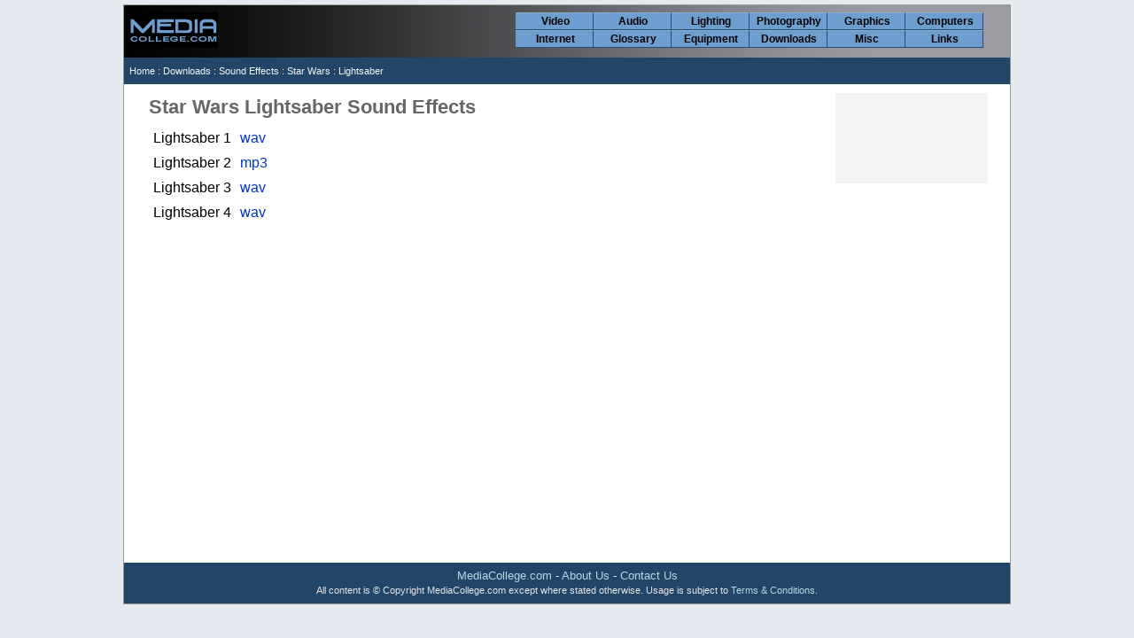

--- FILE ---
content_type: text/html
request_url: https://www.mediacollege.com/downloads/sound-effects/star-wars/lightsaber/
body_size: 1169
content:
<!DOCTYPE html>
<!-- ssi1 -->
<html lang="en">
<head>
<meta charset="UTF-8">
<meta name="viewport" content="width=device-width, initial-scale=1.0, maximum-scale=2.0, user-scalable=yes">
<link href="/home/include/master.css" rel="stylesheet" type="text/css">
<script src="/home/include/master.js"></script>
<link rel="shortcut icon" type="image/png" href="/favicon.ico">
<!-- / ssi1 -->
<title>Star Wars Lightsaber Sound Effects</title>
<meta name="description" content="Download free Star Wars lightsaber sounds.">
<meta name="keywords" content="star wars, lightsabre, sound, effects">
<!-- ssi2 -->
</head>
<body><div id="boundary"><div id="header"><div id="hlogo"><a href="/" target="_top"><img src="/images/ihome/homebtn.png" id="home" width="100" height="40" alt="Home"></a></div><div id="mc_mobilemenu" onclick="mc_menu();">MENU</div><div id="nav"><ul><li><a href="/video/">Video</a></li><li><a href="/audio/">Audio</a></li><li><a href="/lighting/">Lighting</a></li><li><a href="/photography/">Photography</a></li><li><a href="/graphics/">Graphics</a></li><li><a href="/computer/">Computers</a></li><li><a href="/internet/">Internet</a></li><li><a href="/glossary/">Glossary</a></li><li><a href="/equipment/">Equipment</a></li><li><a href="/downloads/">Downloads</a></li><li><a href="/misc/">Misc</a></li><li><a href="/links/">Links</a></li></ul></div></div>
<div id="bc"><div id="bc1"><a href="/">Home</a> : 
<!-- / ssi2 -->
<a href="/downloads/index.html">Downloads</a> : <a href="/downloads/sound-effects/">Sound Effects</a> : <a href="/downloads/sound-effects/star-wars/">Star Wars</a> : Lightsaber
<!-- ssi3 -->
<div id="bc2">
</div>
</div>
</div>
<div id="content">
<!-- / ssi3 -->

<div id="adright" align="right">
<script type="text/javascript"><!--
google_ad_client = "pub-9498124618136592";
google_ad_width = 160;
google_ad_height = 90;
google_ad_format = "160x90_0ads_al";
google_ad_channel ="4194512457";
google_color_border = "F3F3F3";
google_color_bg = "F3F3F3";
google_color_link = "0000FF";
google_color_text = "000000";
google_color_url = "008000";
//--></script>
<script type="text/javascript"
  src="http://pagead2.googlesyndication.com/pagead/show_ads.js">
</script>
</div>

<h1>Star Wars Lightsaber Sound Effects</h1>
<table border="0" cellspacing="0" cellpadding="5">
<tr>
<td valign="top">Lightsaber 1</td>
<td valign="top"><a href="lightsaber_01.wav">wav</a></td>
</tr>
<tr>
<td valign="top">Lightsaber 2</td>
<td valign="top"><a href="lightsaber_02.mp3">mp3</a></td>
</tr>
<tr>
<td valign="top">Lightsaber 3</td>
<td valign="top"><a href="lightsaber_03.wav">wav</a></td>
</tr>
<tr>
<td valign="top">Lightsaber 4</td>
<td valign="top"><a href="lightsaber_04.wav">wav</a></td>
</tr>
</table><!-- ssi4 -->
</div>
<div style="clear:both;height:20px;"></div>
<div style="clear:both;width:100%;min-height:65px;margin-top:20px;padding:0px 0px 20px 0px;">

<script async src="https://pagead2.googlesyndication.com/pagead/js/adsbygoogle.js?client=ca-pub-9498124618136592"
     crossorigin="anonymous"></script>
<!-- MediaCollege Footer -->
<ins class="adsbygoogle"
     style="display:block"
     data-ad-client="ca-pub-9498124618136592"
     data-ad-slot="7996166243"
     data-ad-format="auto"
     data-full-width-responsive="true"></ins>
<script>
     (adsbygoogle = window.adsbygoogle || []).push({});
</script>

<div class="mc_clearboth"></div>

<script>
if (typeof mc_page_author!='undefined' && typeof mc_pageinfo!='undefined') {
	mc_pageinfo(mc_page_author,mc_page_published,mc_page_updated);
}
</script>
</div>
<div id="footer">
<div id="ft1"><a href="/">MediaCollege.com</a> - <a href="/home/">About Us</a> - <a href="/home/contact/">Contact Us</a></div>
<div id="ft2">All content is © Copyright MediaCollege.com except where stated otherwise. Usage is subject to <a href="/home/terms.html">Terms &amp; Conditions</a>.</div>

</div>

</div>
</body>
</html>
<!-- / ssi4 -->

--- FILE ---
content_type: text/html; charset=utf-8
request_url: https://www.google.com/recaptcha/api2/aframe
body_size: 266
content:
<!DOCTYPE HTML><html><head><meta http-equiv="content-type" content="text/html; charset=UTF-8"></head><body><script nonce="yJbY0iPZQK_EFlfPrlKfSA">/** Anti-fraud and anti-abuse applications only. See google.com/recaptcha */ try{var clients={'sodar':'https://pagead2.googlesyndication.com/pagead/sodar?'};window.addEventListener("message",function(a){try{if(a.source===window.parent){var b=JSON.parse(a.data);var c=clients[b['id']];if(c){var d=document.createElement('img');d.src=c+b['params']+'&rc='+(localStorage.getItem("rc::a")?sessionStorage.getItem("rc::b"):"");window.document.body.appendChild(d);sessionStorage.setItem("rc::e",parseInt(sessionStorage.getItem("rc::e")||0)+1);localStorage.setItem("rc::h",'1769002779726');}}}catch(b){}});window.parent.postMessage("_grecaptcha_ready", "*");}catch(b){}</script></body></html>

--- FILE ---
content_type: text/css
request_url: https://www.mediacollege.com/home/include/master.css
body_size: 2899
content:
div, dl, dt, dd, ul, ol, li, h1, h2, h3, h4, h5, h6, pre, form, fieldset, input, blockquote, table, tr, th{margin:0px;padding:0px;}
html{overflow-y:scroll;}
html, body{color:#000000;background-color:#E4EAEF;font-family:Arial, Helvetica, Verdana, Sans;font-size:1em;margin:0px;padding:2px 2px 10px 2px;}
h1{font-size:1.4em;font-weight:bold;color:#666;padding:13px 0 8px 0;clear:left;}
h2{font-size:1.2em;font-weight:bold;color:#666;padding:10px 0 6px 0;}
h3{font-size:1.2em;font-weight:bold;color:#666;padding:10px 0 6px 0;padding-bottom:0;}
h4{font-size:1.1em;font-weight:bold;color:#666;padding:10px 0 6px 0;}
h5{font-size:1.1em;font-weight:bold;color:#666;padding:10px 0 6px 0;}
a:link{text-decoration: none;color: #0033CC;}
a:visited{text-decoration:none;color:#660099;}
a:hover{color:#F00000;text-decoration:underline;}
a:active{text-decoration:underline;}
hr{border:0;height:1px;color:#CCC;background-color:#CCC;}
img{border:none;}
.par-hilight{background-color:#fdfddf;border:1px #CCC solid;padding:8px;}
.hilight{color:#F00;font-weight:bold;}
.imgleft1 {width:100%;float:left;margin:0px 0px 20px 0px;}
.imgleft1img {float:left;margin-right:20px;margin-bottom:5px;}
.imgleft1desc{float:left;padding-right:10px;max-width:660px;}
.imgleft1desc p {margin-top:0px;}
p{text-align:left;padding:0px;margin:14px 0px 14px 0px;}
ul, ol{padding:0px 2px 0px 5px;margin:3px 3px 10px 14px;line-height:1.4em;text-indent:2px;list-style-position:outside;text-align:left;}
form{margin:0;padding:0;display:inline;}
input, select, textarea{font:1em arial, helvetica, sans-serif;padding:0px;margin:0px;font-style:normal;}
textarea{line-height:1.25;}
label{cursor:pointer;}
#boundary{border:1px solid #999;background-color:#fff;padding:0px;max-width:1000px;margin:1px auto;}
#content{clear:both;padding:0px 25px 40px 28px;}
div#header{background:url(/images/ihome/headerbg.png) #292929 top left repeat;padding:8px 0px 7px 0px;margin:0;display:table;width:100%;}
div#hlogo{float:left;margin:0px 0px 0px 4px;padding:0px 0px 0px 2px;}
div#nav{max-width:550px;color:#000000;padding:0;margin:0px 8px 0px 0px;float:right;list-style-type:none;}
#nav ul{margin:0;padding:0;}
#nav li{width:77px;text-align:center;list-style-type:none;font-size:9pt;line-height:14pt;float:left;margin:0 0 0px 0px;padding:0px 5px 0px 5px;color:#000000;background-color:#6E9ECF;border-top:1px solid #88B0D7;border-bottom:1px solid #264D73;border-right:1px solid #264D73;font-family:Arial, Helvetica, Verdana, Sans;font-weight:bold;}
#nav li a{text-decoration:none;color:#000000;display:block;}
#nav li:hover{background-color:#9CBDDE;}
#nav li:hover a{background-color:#9CBDDE;}
div#bc{clear:both;background-color:#224568;font-family:Verdana, Helvetica, Arial, Sans;font-size:11px;color:#F5F5F5;font-weight:normal;text-decoration:none;line-height:2;margin:0px;padding:4px 8px 4px 6px;}
#bc a{color:#F5F5F5;text-decoration:none;}
#bc a:hover, #bc a:visited:hover{color:#33ff33;text-decoration:none;}
div#bc1{display:inline;padding:0px;}
div#bc2{display:inline;padding:0px;float:right;text-align:right;background-color:#224568;min-height:24px;}
.l2_h1{font-size:13pt;font-family:Verdana, Arial, Helvetica, sans-serif;color:#003300;text-decoration:none;font-weight:normal;vertical-align:middle;margin:0px 0px 5px 9px;}
.heading1{background:#E4EAEF;font-size:13pt;font-family:Verdana, Arial, Helvetica, sans-serif;color:#003300;text-decoration:none;line-height:1;min-height:50px;}
a.heading1{background:#E4EAEF;font-size:13pt;font-family:Verdana, Arial, Helvetica, sans-serif;color:#003300;text-decoration:none;line-height:1;}
a.heading1:visited{background:#E4EAEF;font-size:13pt;font-family:Verdana, Arial, Helvetica, sans-serif;color:#003300;text-decoration:none;line-height:1;}
a.heading1:hover{background:#E4EAEF;font-size:13pt;font-family:Verdana, Arial, Helvetica, sans-serif;color:#003300;text-decoration:none;line-height:1;}
a.l2_interlink{float:right;font-size:10px;font-family:Verdana, Arial, Helvetica, sans-serif;text-decoration:none;margin:20px 9px 0px 4px;}
.interlink{font-size:10px;text-align:right;float:right;position:relative;}
.block_container{clear:both;text-align:center;width:100%;width:102%;}
/* blocks 1 & 2 deprecated */
.block1{float:left;width:95%;clear:both;padding:5px 5px 5px 7px;margin:4px 0px 6px 0px;background-color:#F8F8F8;border:1px solid #EEEEEE;}
.block2{float:right;width:95%;clear:both;padding:5px 5px 5px 7px;margin:4px 0px 6px 0px;background-color:#F8F8F8;border:1px solid #EEEEEE;}
.block3{float:left;min-height:68px;width:465px;margin:4px 12px 6px 0px;background-color:#F8F8F8;text-align:left;border:1px solid #EEEEEE;}
.block3inner{padding:5px 7px 5px 7px;}
.blcimg{margin:0px 0px 0px 5px;float:right;}
.h2tutorial{font-size:11pt;font-family:Arial, Helvetica, sans-serif, Verdana;font-weight:bold;color:#0033CC;text-decoration:none;line-height:1;}
a.h2tutorial{text-decoration:none;}
div#pagenav{font-size:0.9em;text-align:center;background:#F3F3F3;padding:5px 5px 8px 5px;margin:10px 17px 2px 17px;}
.border1{border:1px solid #999;}
.mc_block_left{float:left;margin:0px 20px 20px 0px;}
.mc_block_right{float:right;margin:0px 0px 20px 30px;}
.mc_block_center{margin:0px auto 0px auto;display:block;text-align:center;}
.img_block{margin:0px auto 0px auto;display:block;}/* deprecated - replaced by mc_block_center*/
.mc_clearboth{clear:both;height:1px;}
.code1 {background:#EEEEEE;border:1px dashed #CCCCCC;border-left:10px solid #CCCCCC;font-family:"Courier";font-size:12px;margin:0px 10px 0px 20px;padding:6px;overflow:hidden;}
.code1_change{color:#F00;}
.codeinline{background:#EFEFEF;font-family:Verdana, Helvetica, Arial;color:#000000;font-weight:normal;text-decoration:none;padding:0px 3px 0px 3px;}
.code2{font-family:Verdana, Helvetica, Arial;font-size:11px;color:#0000CC;font-weight:bold;text-decoration:none;line-height:1.4}
.code3{font-family:Verdana, Helvetica, Arial;font-size:11px;color:#000000;font-weight:bold;text-decoration:none;line-height:1.4}
.userinput{font-family:Verdana, Helvetica, Arial;font-size:11px;color:#003761;font-weight:bold;text-decoration:none;line-height:1.4}
.filename{font-family:mono, sans-serif;font-size:12px;color:#001E33;font-weight:bold;text-decoration:none;line-height:1.4}
.prompt{font-family:"Courier New","Courier","mono";font-size:14px;color:#FFFFFF;text-align:left;text-decoration:none;background-color:#333333;margin:5px 5px 25px 5px;padding:10px 12px 10px 12px;width:90%;border:2px solid #666666;}
.image{font-size:0.8em;}
.ip{overflow:hidden;margin:0px;padding:0px;}
.footnote{font-size:10px;}
.footnotelink{font-size:0.5em;position:relative;bottom:0.7em;padding:0px 0px 0px 2px;}
.pageinfo{text-align:center;margin:15px auto 4px auto;font-size:0.8em;color:#666666;}
.pageinfo1{font-size:11px;}
.pageinfo2{float:right;margin:10px 0px 5px 20px;text-align:right;font-size:0.7em;color:#999999;width:200px;}
.pageinfo3{clear:both;padding:0px 5px 3px 10px;font-size:0.7em;color:#666666;}
.pageinfo4{clear:both;padding:10px 0px 3px 0px;font-size:0.7em;color:#666666;}
.pageinfo4 a:link, .pageinfo4 a:visited{color: #7894BC;}
.quote1{background-color:#FBFFFB;padding:7px;border:1px solid #CCCCCC;}
a[rel~="external"]{padding:0 15px 0 0;margin-right:2px;background:url(/images/icons/external-link2.gif) no-repeat right center;}
a[rel~="vid1"]{padding:0 15px 0 0;margin-right:2px;background:url(/images/icons/vid1.gif) no-repeat right center;}
.spacer{float:left;height:4px;}
.spacer2{float:left;height:2px;}
div#pagesub{clear:left;}
div#pagesubr{clear:right;}
a.topnav{float:left;width:88px;height:12px;font-family:Arial, Tahoma, Sans;font-size:12px;font-weight:bold;text-align:left;text-decoration:none;letter-spacing:1px;background-color:#6E9ECF;color:#000000;margin:0px 0px 0px 0px;padding:2px 3px 4px 6px;border-top:1px solid #88B0D7;border-bottom:1px solid #264D73;border-right:1px solid #264D73;}
a.topnav:link{float:left;width:88px;height:12px;font-family:Arial, Tahoma, Sans;font-size:12px;font-weight:bold;text-align:left;text-decoration:none;background-color:#6E9ECF;color:#000000;margin:0px 0px 0px 0px;padding:2px 3px 4px 6px;border-top:1px solid #88B0D7;border-bottom:1px solid #264D73;border-right:1px solid #264D73;}
a.topnav:visited{color:#000000;text-decoration:none;}
a.topnav:hover{color:#000000;background-color:#9CBDDE;text-decoration:none;}
.spectable{background-color:#ffffff;text-align:left;}
.specname{width:130px;vertical-align:top;}
.specvalue{vertical-align:top;}
div#adsense728{text-align:center;}/*? Deprecated */
div#adsense_footer{width:100%;text-align:center;margin-bottom:10px;}
div#adright{background-color:#F3F3F3;width:166px;height:96px;float:right;margin:10px 0px 0px 20px;padding:3px;}
div#adsense_mobile{display:none;}
.adright300x250{float:right;margin:10px 0px 25px 35px;width:302px;height:252px;}
.amazon{float:right;width:120px;height:241px;margin-left:20px;margin-top:5px;background-color:#cccccc;}
div#footer{background-color:#224568;text-align:center;color:#C8C8C8;font-size:11px;text-decoration:none;padding:6px 2px 6px 2px;margin:0;line-height:17px;clear:both;}
div#ft1{font-size:13px;color:#F5F5F5;}
#ft1 a{font-size:13px;color:#BAD8E4;text-decoration:none;}
#ft1 a:hover{color:#33ff33;}
#ft1 a:visited{color:#BAD8E4;}
#ft1 a:visited:hover{color:#33ff33;}
div#ft2{color:#E6E6E6;}
#ft2 a{color:#BAD8E4;text-decoration:none;}
#ft2 a:hover{color:#33ff33;}
#ft2 a:visited{color:#BAD8E4;}
#ft2 a:visited:hover{color:#33ff33;}
div#ft3{}
#mc_social{clear:both;width:100%;height:20px;margin-top:6px;text-align:center;}
.sm1 {display:inline-block;width:32%;}
.fsearch1{background-color:#E8E6E1;width:90px;font-size:8pt;font-family:Arial;font-style:normal;padding:0px 0px 0px 0px;margin:0px 0px 0px 0px;}
.fsearch2{color:#000000;background-color:#cccccc;width:50px;font-size:8pt;font-family:Arial;font-style:normal;padding:0px 0px 0px 0px;margin:0px 0px 0px 0px;}
div#bookmarks{padding:0;margin:35px auto 25px auto;font-size:0.9em;}
.bm_ico{margin:0px 5px 0px 5px;}
.eq_item_h1 {color:#224568;}
.eq_ManualAvailable {margin: 0px 0px 16px 0px;}
.eq_ManualAvailable img {width:40px;height:40px;margin:0px 10px 0px 0px;vertical-align:middle;}
#legacy{padding:8px;background:#0CF;text-align:center;}
/* Mobile */
.max100 {max-width:100%;}
#mc_mobilemenu{display:none;cursor:s-resize;margin-top:2px;}
.mc_devices{}
.mc_desktop{display:block;}
.mc_mobile{display:none;}/*Deprecated*/
.mc_mobile_only{display:none;}
.mc_mobile_displaynone{}
.mc_mobile_displayinline{display:none;}
.mc_mobile_block{}
.mc_mobile_clear{}
.mc_mobile_nofloat{}
.mc_mobile_nomargin{}
.get_app{clear:both;text-align:center;margin:26px 0px 0px 0px;}

@media (max-width:480px) {
html, body{font-size:1em;margin:0px;padding:0px 0px 0px 0px;}
div#mc_mobilemenu {display:block;float:right;margin-right:8px;width:100px;height:32px;background-color:#CCC;border-top: 2px solid #F4F4F4;border-right:2px solid #666;border-bottom: 2px double #666;border-left:2px solid #E6E6E6;text-align:center;font-size:1.2em;line-height:32px;}
div#content{padding:0px 8px 40px 8px;}
h1{font-size:15pt;}
h2{font-size:13pt;}
h3{font-size:11pt;}
h4{font-size:10pt;}
h5{font-size:11pt;}
div#nav{display:none;}
div#nav li{width:90px;list-style-type:none;font-size:10pt;line-height:16pt;padding:2px 5px 2px 5px;}
div#bc{clear:both;background:#224568;font-family:Verdana, Helvetica, Arial, Sans;font-size:11px;color:#F5F5F5;font-weight:normal;text-decoration:none;line-height:2;margin:0px;padding:4px 8px 4px 6px;}
div#bc2{float:none;text-align:left;padding:0px 8px 2px 8px;}
div#adsense728{display:none;}
div#adright{display:none;}
.adright300x250{display:none;}
div#adsense_mobile{display:block;margin:0px auto 0px auto;width:320px;}
.sm1 {display:inline-block;width:30%;text-align:center;}
.block3{width:98%;}
.mc_devices img{max-width:100%;}
.mc_desktop{display:none;}
.mc_mobile_only{display:block;}
.mc_mobile{display:block;}/*Deprecated*/
.mc_mobile_displaynone{display:none;}
.mc_mobile_displayinline{display:inline;}
.mc_mobile_block{display:block;}
.mc_mobile_block img{max-width:100%;}
.mc_mobile_clear{clear:both;}
.mc_mobile_clearleft{clear:left;}
.mc_mobile_nofloat{float:none;}
.mc_mobile_nomargin{margin:0;}
}

@media print{
html, body{background-color:#FFFFFF;font-size:12pt;}
a:visited{color:#0033CC;}
div#header{background:none;background-color:#FFFFFF;display:inline;}
div#nav{display:none;}
div#nav{display:none;}
div#bc{clear:none;float:left;background-color:#FFFFFF;font-family:Verdana, Helvetica, Arial, Sans;font-size:7pt;line-height:normal;color:#000000;font-weight:normal;text-decoration:none;padding:0;margin:4px 0px 4px 8px;}
#bc a{color:#000000;text-decoration:none;}
div#bc2{display:none;}
div#content{padding-top:10pt;border-top:1px solid #999;}
div#adsense728{display:none;}
div#adright{display:none;}
.adright300x250{display:none;}
div#footer{background-color:#FFFFFF;color:#999999;}
div#ft1{display:none;}
div#ft2{display:none;}
div#ft3{display:none;}
div #footer:after{content:" � Copyright Wavelength Media (www.wavelength.co.nz) except where stated otherwise. Conditions of use: www.mediacollege.com/home/terms.html "}
}